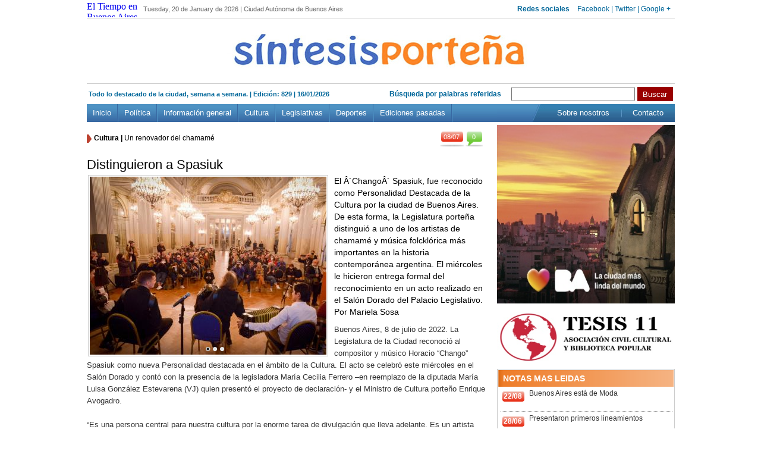

--- FILE ---
content_type: text/html; charset=iso-8859-1
request_url: https://xn--sintesisportea-2nb.com.ar/amplia-nota.php?id_n=29010
body_size: 5889
content:

 
<!DOCTYPE html PUBLIC "-//W3C//DTD XHTML 1.0 Transitional//EN" "http://www.w3.org/TR/xhtml1/DTD/xhtml1-transitional.dtd">
<html xmlns="http://www.w3.org/1999/xhtml">
<head>
<meta http-equiv="Content-Type" content="text/html; charset=iso-8859-1"/>
<title>Distinguieron a spasiuk</title>
<meta name="description" content="El Â´changoÂ´ spasiuk fue reconocido como personalidad destacada de la cultura por la ciudad de buenos aires de esta forma la legislatura porteña distinguió a uno de los artistas de chamamé y música f" />
<link href="estilo.css" rel="stylesheet" type="text/css" />
<link rel="stylesheet" href="nivo-slider.css" type="text/css" media="screen" />
	<!-- Start WOWSlider.com HEAD section -->
	<link rel="stylesheet" type="text/css" href="engine1/style.css" media="screen" />
	<style type="text/css">a#vlb{display:none}
    
    b{font-weight: bold;}
	i{font-style: italic;}
	p{margin-bottom: 10px;}
	
    </style>
	<script type="text/javascript" src="engine1/jquery.js"></script>
	<!-- End WOWSlider.com HEAD section -->




<script type="text/javascript" src="jquery-1.7.1.min.js"></script>
<script type="text/javascript">
<!--
function MM_goToURL() { //v3.0
  var i, args=MM_goToURL.arguments; document.MM_returnValue = false;
  for (i=0; i<(args.length-1); i+=2) eval(args[i]+".location='"+args[i+1]+"'");
}
//-->
function MM_openBrWindow(theURL,winName,features) { //v2.0
  window.open(theURL,winName,features);
}
</script>

<script type="text/javascript" src="slide_logos/jquery.jcarousel.min.js"></script>
<link rel="stylesheet" type="text/css" href="slide_logos/slide.css" />

<script type="text/javascript">

jQuery(document).ready(function() {
    jQuery('#mycarousel').jcarousel({
    	wrap: 'circular'
    });
});

</script>

<script type="text/javascript">

  var _gaq = _gaq || [];
  _gaq.push(['_setAccount', 'UA-33452095-1']);
  _gaq.push(['_trackPageview']);

  (function() {
    var ga = document.createElement('script'); ga.type = 'text/javascript'; ga.async = true;
    ga.src = ('https:' == document.location.protocol ? 'https://ssl' : 'http://www') + '.google-analytics.com/ga.js';
    var s = document.getElementsByTagName('script')[0]; s.parentNode.insertBefore(ga, s);
  })();

</script><link rel="image_src" href="http://www.xn--sintesisportea-2nb.com.ar/fotos_notas/media_29010_d59mnis8i8_1657146419.343.jpg" />
</head>

<body>
<div id="wrap">

<div id="header">

<div id="top">

<div class="tiempo">
<!-- www.TuTiempo.net - Ancho:92px - Alto:26px -->
<div id="TT_vCeAbxthdnncMBhKMAqjjDjDj6nK14SlbYktkZCIq1j"><a href="http://www.tutiempo.net/buenos-aires.html">El Tiempo en Buenos Aires</a></div>
<script type="text/javascript" src="http://www.tutiempo.net/widget/eltiempo_vCeAbxthdnncMBhKMAqjjDjDj6nK14SlbYktkZCIq1j"></script>
</div>

<p>Tuesday, 20 de January de 2026   | Ciudad Autónoma de Buenos Aires</p>

<div id="redes"><strong>Redes sociales</strong> <a href="//www.facebook.com/profile.php?id=100017971110326" target="_blank">Facebook</a> | <a href="//www.twitter.com/@SintesisCiudad" target="_blank">Twitter</a> | <a href="#">Google + </a></div>

</div><!--Fin top -->

<a id="logo"><img src="imgs/logo.jpg" width="516" height="85" alt="Síntesis porteña - El diario de Buenos Aires"/></a><!--Fin logo -->

<div id="inf">
<p class="slogan">Todo lo destacado de la ciudad, semana a semana. | <em>Edición: 829 | 16/01/2026</em></p>

<div id="buscador">
        
        <p>Búsqueda por palabras referidas</p>
        
         <form action="resultados.php" method="post">
        <label><input name="palabra" id="palabra" size="20" type="text"/>
        <input name="Buscar" id="buscar" value="Buscar" type="submit"/></label>
        </form>
</div>

</div>


<ul id="menu">
<li><a href="index.php?id_s=1">Inicio</a></li>
  <li><a href="categorias.php?id_s=2" >Política</a></li>
  <li><a href="categorias.php?id_s=3" >Información general</a></li>
  <li><a href="categorias.php?id_s=4" >Cultura</a></li>
  <li><a href="categorias.php?id_s=5" >Legislativas</a></li>
  <li><a href="categorias.php?id_s=6" >Deportes</a></li>

<li><a href="ediciones.php">Ediciones pasadas</a></li>

</ul><!--Fin menu -->
<ul id="menu-der">  
  <li><a href="contacto.php">Contacto</a></li>
  <li><a href="sobre-nosotros.php">Sobre&nbsp;nosotros</a></li>
</ul><!--Fin menu -->

</div><!--Fin Header -->

<div id="content">

<div id="ppal">

<div id="amplia-nota">

<div id="marco"><h4><strong>Cultura |</strong> Un renovador del chamamé</h4><p class="fecha">08/07</p><p class="coments">0</p></div>

<h2>Distinguieron a Spasiuk</h2>


<p>

<div id="rotativa">

	<!-- Start WOWSlider.com BODY section -->
	<div id="wowslider-container1">
	  <div class="ws_images"> 
      <a href="#"><img src="fotos_notas/media_29010_d59mnis8i8_1657146419.343.jpg" id="wows0"/></a> 
            <a href="#"><img src="fotos_notas/media_29010_d59mnis8i8_1657146419.3047.jpg" id="wows1"/></a> 
            <a href="#"><img src="fotos_notas/media_29010_d59mnis8i8_1657146419.2699.jpg" id="wows2"/></a> 
            </div>
	  <div class="ws_bullets">
	    <div> 
        <a href="#wows0"><img src="fotos_notas/chica_29010_d59mnis8i8_1657146419.343.jpg"/></a>
        
        <a href="#wows1"><img src="fotos_notas/chica_29010_d59mnis8i8_1657146419.3047.jpg"/></a> 
          
        <a href="#wows2"><img src="fotos_notas/chica_29010_d59mnis8i8_1657146419.2699.jpg"/></a> 
             </div>
	    </div>
	  </div>
	<script type="text/javascript" src="engine1/script.js"></script>
	<!-- End WOWSlider.com BODY section -->

</div>

<i>El Â´ChangoÂ´ Spasiuk, fue reconocido como Personalidad Destacada de la Cultura por la ciudad de Buenos Aires. De esta forma, la Legislatura porteña distinguió a uno de los artistas de chamamé y música folcklórica más importantes en la historia contemporánea argentina. El miércoles le hicieron entrega formal del reconocimiento en un acto realizado en el Salón Dorado del Palacio Legislativo.

Por Mariela Sosa
</i>

<div>Buenos Aires, 8 de julio de 2022. La Legislatura de la Ciudad reconoció al compositor y músico Horacio “Chango” Spasiuk como nueva Personalidad destacada en el ámbito de la Cultura. El acto se celebró este miércoles en el Salón Dorado y contó con la presencia de la legisladora María Cecilia Ferrero –en reemplazo de la diputada María Luisa González Estevarena (VJ) quien presentó el proyecto de declaración- y el Ministro de Cultura porteño Enrique Avogadro.</div><div><br></div><div>“Es una persona central para nuestra cultura por la enorme tarea de divulgación que lleva adelante. Es un artista que nos representa en el mundo entero. Es un reconocimiento de toda la Ciudad que está representada en esta Legislatura” manifestó el funcionario.</div><div><br></div><div>Por su parte, Ferrero leyó las palabras de Estevarena: “Hablar de él, es hablar de música del litoral con olor a familia, a pueblo, a alegría por la reunión, a selva, a yerbatal y a gente sencilla, trabajadora y sin dobleces”. Y destacó la labor de Spasiuk por difundir la música “de nuestra tierra” y dar a conocer la obra de talentos jóvenes.</div><div><br></div><div>Por su parte, el cantautor agradeció la presencia de quienes acompañaron el acto y agregó: “Estamos fraternamente conectados a través del misterio del arte, son como mi familia y agradezco que se hayan tomado el tiempo de venir a este recinto para celebrar la música y el arte”. “Como dice Atahualpa Yupanqui, es una antorcha que usan los pueblos para ver la belleza en el camino”, concluyó.</div><div><br></div><div>El acordeonista nació en Apóstoles - Misiones, y heredó el interés musical de su padre y su tío. En total lanzó diez álbumes solistas, entre los que se destacan el multipremiado “Polcas de mi tierra”, su primer lanzamiento internacional “Tarefero de mis Pagos” y el álbum “Pynandí" (los descalzos), entre otros.</div><div><br></div><div>Además trabajó con artistas reconocidos como Mercedes Sosa, Divididos, León Gieco, Fito Páez, Los Chalchaleros, Lito Vitale y Luis Salinas. Y estuvo en grandes escenarios, como el del Festival de Cosquín y el Teatro Colón. A la vez fue conductor y contenidista del ciclo documental televisivo “Pequeños Universos”, que se emitió por Canal Encuentro y la TV Pública desde donde difundió la música tanto de los diferentes rincones de la Argentina como de países hermanos. Actualmente conduce "Enramada" por Radio Nacional.</div><div><br></div><br>
</p>

<div id="redes">Compartir nota en las redes sociales
<a id="enviar" href="#" onClick="MM_openBrWindow('recomendar.php?i=http://xn--sintesisportea-2nb.com.ar/amplia-nota.php?id_n=29010','recomendar','width=500,height=280')" title="Recomendar">Enviar</a>

<a id="print" href="#" onClick="window.print(); return false;" title="Imprimir">Imprimir</a>
<a href="http://twitter.com/share" class="twitter-share-button" data-url="http://xn--sintesisportea-2nb.com.ar/amplia-nota.php?id_n=29010" data-text="Array" data-count="none" data-lang="es"></a>
<script type="text/javascript" src="http://platform.twitter.com/widgets.js"></script>
  <a href="http://www.facebook.com/sharer.php?u=http://xn--sintesisportea-2nb.com.ar/amplia-nota.php?id_n=29010" rel="http://xn--sintesisportea-2nb.com.ar/amplia-nota.php?id_n=29010" target="_blank" id="facebook"></a></div>

</div><!--Fin destacada -->

<div id="comentar">

<h2>Dejanos tu comentario</h2>

<form action="" method="post" enctype="multipart/form-data" name="form1" id="registro">

<label><i>Nombre o nick:</i>
  <input name="nombre" type="text" class="individual" id="nombre" /></label>

<label><i>Comentario:</i>
  <textarea name="coment" rows="3" id="consulta"></textarea></label>
<input type="hidden" name="id_n" value="29010"/>
<span class="boton"><input name="comento" type="submit" id="button1" value="Enviar comentario"></span>
</form>
</div>
 

<!--

<div id="fotos">

<h2>Noticias en fotos</h2>


<div id="slider-top">

    <div id="slider" class="nivoSlider">
     
        <img src="notas_en_fotos/media_272_11_y_12_de_abril_-_Flyer_compromiso_Barrial.png" alt="" data-transition="fade" title="#texto" />
 
        <img src="notas_en_fotos/media_271_Tomada_distinguido.jpg" alt="" data-transition="fade" title="#texto" />
 
        <img src="notas_en_fotos/media_270_Tomada_distinguido.htm" alt="" data-transition="fade" title="#texto" />
 
        <img src="notas_en_fotos/media__Afip_recaudacion.jpg" alt="" data-transition="fade" title="#texto" />
    </div>
     
    <p id="texto" class="nivo-html-caption"><strong style="display:block; padding-bottom:3px;"></strong><strong style="font-size:12px;">Jornadas de Compromiso Barrial</strong></p>
    
    
    <p id="texto" class="nivo-html-caption"><strong style="display:block; padding-bottom:3px;"></strong><strong style="font-size:12px;"></strong></p>
    
    
    <p id="texto" class="nivo-html-caption"><strong style="display:block; padding-bottom:3px;"></strong><strong style="font-size:12px;">Tomada fue distinguido en el Cabildo por su trabajo en defensa de los valores de la cultura solidaria. El ministro recibió la distinción el 17 de octubre pasado por su esfuerzo cotidiano en promover y destacar los valores de la cultura solidaria, durante </strong></p>
    
    
    <p id="texto" class="nivo-html-caption"><strong style="display:block; padding-bottom:3px;"></strong><strong style="font-size:12px;">Informó la AFIP que subió la recaudación setiembre 2012</strong></p>
    
                   
                    
	<script type="text/javascript" src="jquery.nivo.slider.pack.js"></script>
    <script type="text/javascript">
		$(window).load(function() {
			$('#slider').nivoSlider();
		});
    </script>

</div>
<span class="clear"></span>


<div id="logos">
  <ul id="mycarousel" class="jcarousel-skin-tango">
      <li><a href="fotogalerias.php?id_ftg=114"><img src="fotogalerias/chica_114_Cupulas_de_Avenida_de_Mayo.JPG" alt="" border="0" /></a>
      <p>Cúpulas de Avenida de Mayo</p></li>
          <li><a href="fotogalerias.php?id_ftg=113"><img src="fotogalerias/chica__Anexo_Senado_-_Edificio_de_la_Caja_de_Ahorro_y_Seguros.JPG" alt="" border="0" /></a>
      <p>Alrededores de Plaza Congreso</p></li>
        </ul>
</div>

</div>

-->

<ul class="mas-notas-nacho">

<li class="titulo_mas_noticias"><h3>Más notas Cultura</h3></li>
<li class="sin-linea">
<h2><a href="amplia-nota.php?id_n=29971"><img src=fotos_notas/chica_29971_Sin_titulo6.jpg width=103 height=77 border=0></a><span class="volanta">Instituto Bernasconi </span><a href="amplia-nota.php?id_n=29971">Restauraron la biblioteca</a></h2>
</li>
<li class="sin-linea">
<h2><a href="amplia-nota.php?id_n=29966"><img src=fotos_notas/chica_29966_Cinco_librerias_impr.jpg width=103 height=77 border=0></a><span class="volanta">Buenos Aires, un mapa literario vivo </span><a href="amplia-nota.php?id_n=29966">Descubrir la ciudad a través de sus librerías</a></h2>
</li>
<li>
<h2><a href="amplia-nota.php?id_n=29956"><img src=fotos_notas/chica_29956_Favaloro-800x445.jpg width=103 height=77 border=0></a><span class="volanta">René Favaloro </span><a href="amplia-nota.php?id_n=29956">Inauguraron busto en homenaje</a></h2>
</li>
<li>
<h2><a href="amplia-nota.php?id_n=29958"><img src=fotos_notas/chica_29958_img1455.jpg width=103 height=77 border=0></a><span class="volanta">Centro Cultural Borges </span><a href="amplia-nota.php?id_n=29958">Una referencia ineludible</a></h2>
</li>

<li>
<h2><a href="amplia-nota.php?id_n=29944"><img src=fotos_notas/chica_29944_images5.jpg width=103 height=77 border=0></a><span class="volanta">Concierto gratuito </span><a href="amplia-nota.php?id_n=29944">Tango en el Centenario</a></h2>
</li>

<li>
<h2><a href="amplia-nota.php?id_n=29947"><img src=fotos_notas/chica_29947_WhatsApp_Image_2025-12-14_at_08.55.11.jpeg width=103 height=77 border=0></a><span class="volanta">Floralis Genérica </span><a href="amplia-nota.php?id_n=29947">De nuevo espléndida</a></h2>
</li>

<li>
<h2><a href="amplia-nota.php?id_n=29938"><img src=fotos_notas/chica_29938_tango-2.jpg width=103 height=77 border=0></a><span class="volanta">Homenaje a Gardel y de Caro </span><a href="amplia-nota.php?id_n=29938">Semana del Tango</a></h2>
</li>

<li>
<h2><a href="amplia-nota.php?id_n=29934"><img src=fotos_notas/chica_29934_publicidad-del-evento-na.jpg width=103 height=77 border=0></a><span class="volanta">Homenaje a Charly </span><a href="amplia-nota.php?id_n=29934">Esquina rock y leyenda</a></h2>
</li>

</ul><!--Fin mas notas -->

</div><!--Fin ppal -->



<div id="lateral">
    	  <div class="publi">
            		 <a href="https://buenosaires.gob.ar/descubrirba" target="_blank">    		<img src="publicidades_cate/Produccion-LCMLDM-MediosVecinales-BannersDBM_300x250.jpg" width="299" height="300" alt="" border="0"/>
    		 </a> 		       </div>
      	  <div class="publi">
            		 <a href="https://www.tesis11.org.ar/" target="_blank">    		<img src="publicidades_cate/cropped-tesis-header.jpg" width="299" height="100" alt="" border="0"/>
    		 </a> 		       </div>
   
<div class="vertical">

<h5>Notas mas leidas</h5>
<ul>
<li><i>22/08</i><p><a href="amplia-nota.php?id_n=29858">Buenos Aires está de Moda</a></p></li>
<li><i>28/06</i><p><a href="amplia-nota.php?id_n=29539">Presentaron primeros lineamientos</a></p></li>
<li><i>04/08</i><p><a href="amplia-nota.php?id_n=25678">Nos dejó la última hermana de Evita</a></p></li>
<li><i>09/01</i><p><a href="amplia-nota.php?id_n=29967">Tendencias para el 2026</a></p></li>
<li><i>02/06</i><p><a href="amplia-nota.php?id_n=27728">Nuevos nombres de estaciones de subte</a></p></li>
<li><i>18/10</i><p><a href="amplia-nota.php?id_n=26764">Placa en la casa donde nació el Papa Francisco</a></p></li>

</ul>
</div>

</div><!--Fin lateral -->

</div><!--Fin Content -->




<div id="footer">

<div id="notas-inicio">

<div id="top"><h3>Resumen de noticias</h3></div>

<div class="vertical" style="width:998px;">
<h5>Legislativas</h5>
<ul class="largo">

<li class="long"><i>16/01</i><p><a href="amplia-nota.php?id_n=29970">Limitan sus atribuciones</a></p></li>

<li class="long"><i>26/12</i><p><a href="amplia-nota.php?id_n=29953">Panorama complicado</a></p></li>

<li class="long"><i>19/12</i><p><a href="amplia-nota.php?id_n=29943">Malestar en la ciudad</a></p></li>

<li class="long"><i>12/12</i><p><a href="amplia-nota.php?id_n=29941">Cromañón, una herida abierta</a></p></li>

<li class="long"><i>05/12</i><p><a href="amplia-nota.php?id_n=29932">Votado por todos</a></p></li>

<li class="long"><i>05/12</i><p><a href="amplia-nota.php?id_n=29936">Exención de ABL</a></p></li>

<li class="long"><i>28/11</i><p><a href="amplia-nota.php?id_n=29926">Aprobación entre tensiones</a></p></li>

<li class="long"><i>21/11</i><p><a href="amplia-nota.php?id_n=29922">Cruje la alianza</a></p></li>

<li class="long"><i>21/11</i><p><a href="amplia-nota.php?id_n=29925">Penitenciaria porteña</a></p></li>

<li class="long"><i>22/09</i><p><a href="amplia-nota.php?id_n=25636">Apoyo a la educación pública </a></p></li>

<li class="long"><i>15/09</i><p><a href="amplia-nota.php?id_n=25638">Monzó anticipó que el PRO quiere primarias y boleta única para el 2013</a></p></li>

<li class="long"><i>08/09</i><p><a href="amplia-nota.php?id_n=25645">Postergan debate de la reglamentación del aborto no punible </a></p></li>

<li class="long"><i>08/09</i><p><a href="amplia-nota.php?id_n=25649">200 estudiantes latinoamericanos en la Legislatura porteña</a></p></li>

<li class="long"><i>28/07</i><p><a href="amplia-nota.php?id_n=25684">Acto en homenaje a Evita</a></p></li>

<li class="long"><i>14/07</i><p><a href="amplia-nota.php?id_n=25694">Desplazaron a Mónica Capano de la Comisión de Preservación del Patrimonio Histórico</a></p></li>

<li class="long"><i>14/07</i><p><a href="amplia-nota.php?id_n=25695">Lemus defendió su gestión ante los diputados</a></p></li>

<li class="long"><i>07/07</i><p><a href="amplia-nota.php?id_n=25699">Nueva normativa sobre ubicación de paradas</a></p></li>

<li class="long"><i>30/06</i><p><a href="amplia-nota.php?id_n=25701">Una delegación vietnamita visitó la Legislatura</a></p></li>

<li class="long"><i>09/06</i><p><a href="amplia-nota.php?id_n=25719">Distinguieron al director y compositor Damián Sánchez</a></p></li>

<li class="long"><i>02/06</i><p><a href="amplia-nota.php?id_n=25722">Concierto sinfónico en la Legislatura Porteña</a></p></li>
</ul>
</div>
</div>


<div id="menu">
<ul>
<li><a href="index.php?id_s=1">Inicio</a></li>
  <li><a href="categorias.php?id_s=2" >Política</a></li>
  <li><a href="categorias.php?id_s=3" >Información general</a></li>
  <li><a href="categorias.php?id_s=4" >Cultura</a></li>
  <li><a href="categorias.php?id_s=5" >Legislativas</a></li>
  <li><a href="categorias.php?id_s=6" >Deportes</a></li>
<li><a href="sobre-nosotros.php">Sobre nosotros</a></li>
<li><a href="como-publicitar.php">Como publicitar</a></li>
<li><a href="contacto.php">Contáctenos</a></li>
</ul>
</div>
<a id="visitas" target="_blank" >N&deg; de visitas | 217859</a>
<a id="cds" href="http://www.creadoresdesitios.com.ar" target="_blank" >Diseño y mantenimiento web</a>
</div><!--Fin footer -->
</div><!--Fin footer -->
</div>
<!--Fin Wrap -->

</body>
</html>


--- FILE ---
content_type: text/css
request_url: https://xn--sintesisportea-2nb.com.ar/estilo.css
body_size: 4672
content:
@charset "utf-8";

body {
	height:100%;
	text-decoration: none;
}
/* CSS Document */



/* CSS Document */

*{
	padding:0;
	margin:0;
	text-decoration: none;
	list-style-image: none;
	list-style-type: none;
	font-weight: normal;
}
.clear   {
	clear:both;
}
#wrap {
	min-height:100%;
	width:999px;
	margin-top: 0px;
	margin-right: auto;
	margin-bottom: 0px;
	margin-left: auto;
}
#header {
	float: left;
	width: 989px;
	padding-right: 5px;
	padding-left: 5px;
}
#header #top {
	float: left;
	width: 989px;
	height: 30px;
	border-bottom-width: 1px;
	border-bottom-style: solid;
	border-bottom-color: #CCC;
}
#header #top .tiempo{
	float: left;
	height: 27px;
	width: 95px;
	overflow: hidden;
	margin-top: 2px;
}

#header #top p  {
	display: block;
	font-family: Arial, Helvetica, sans-serif;
	font-size: 11px;
	color: #666;
	width: 520px;
	float: left;
	line-height: 30px;
}
#header #top #redes {
	float: right;
	width: 265px;
	display: block;
	height: 30px;
	font-family: Arial, Helvetica, sans-serif;
	font-size: 12px;
	line-height: 30px;
	color: #069;
}
#header #top #redes strong {
	font-weight: bold;
	color: #069;
	padding-right: 10px;
}
#header #top #redes a {
	color: #069;
}


#header  #logo {
	float: left;
	width: 516px;
	margin-right: 237px;
	margin-left: 236px;
	display: block;
	margin-top: 12px;
	margin-bottom: 12px;
}
#header #inf {
	float: left;
	width: 989px;
	height: 30px;
	border-top-width: 1px;
	border-top-style: solid;
	border-top-color: #CCC;
	padding-bottom: 2px;
	padding-top: 2px;
}
#header  #inf #buscador{
	width: 480px;
	float: right;
}
#header #inf #buscador p{
	font-size: 12px;
	font-weight: bold;
	color: #069;
	font-family: Arial, Helvetica, sans-serif;
	line-height: 30px;
	display: block;
	float: left;
	width: 200px;
	padding: 0px;
}
#header #inf .slogan {
	font-size: 11px;
	line-height: 30px;
	color: #069;
	font-family: Arial, Helvetica, sans-serif;
	font-weight: bold;
	float: left;
	width: 500px;
	padding-left: 3px;
	display: block;
}
#header #inf .slogan em {
	font-style: normal;
	font-weight: bold;
}


#header  #inf  #buscador form{
	text-decoration: none;
	float: left;
	border-top-width: 0px;
	border-right-width: 0px;
	border-bottom-width: 0px;
	border-left-width: 0px;
	border-top-style: 0;
	border-right-style: 0;
	border-bottom-style: 0;
	border-left-style: 0;
	font-family: "Trebuchet MS";
	font-size: 11px;
	color: #000066;
	background-color: transparent;
	padding-top: 3px;
	width: 280px;
	display: list-item;
}
#header #inf #buscador label{
	float: right;
	width: 275px;
	display: block;
}
#header   #inf   #buscador #textfield{
	padding: 0px;
	height: 18px;
	width: 140px;
	margin-top: 0px;
	margin-bottom: 0px;
	margin-left: 0px;
	border: 1px solid #A5ACB2;
	float: left;
	margin-right: 5px;
}
#header #inf #buscador #palabra{
	width: 200px;
	float: left;
	height: 16px;
	color: #003300;
	line-height: 20px;
	padding: 2px;
	margin-right: 4px;
}
#header  #inf  #buscador #buscar{
	padding: 0px;
	height: 24px;
	width: 60px;
	border-top-width: 0px;
	border-right-width: 0px;
	border-bottom-width: 0px;
	border-left-width: 0px;
	border-top-style: none;
	border-right-style: none;
	border-bottom-style: none;
	border-left-style: none;
	cursor: pointer;
	float: left;
	margin-right: 0px;
	margin-bottom: 0px;
	margin-left: 0px;
	display: block;
	background-color: #900;
	color: #FFF;
}
#header  #menu {
	float: left;
	background-image: url(imgs/menu-bg.jpg);
	background-repeat: repeat-x;
	height: 30px;
	width: 690px;
	display: block;
}
#header  #menu  li {
	float: left;
	height: 30px;
	font-family: Arial, Helvetica, sans-serif;
	font-size: 13px;
	background-image: url(imgs/li-bg.jpg);
	background-repeat: no-repeat;
	background-position: right top;
	padding-right: 2px;
}
#header  #menu  li.current {

}
#header  #menu  li  a {
	float: left;
	line-height: 30px;
	color: #FFF;
	padding-right: 10px;
	padding-left: 10px;
}
#header  #menu  li  a:hover {
	background-image: url(imgs/li-hover.jpg);
	background-repeat: repeat-x;

}
#header  #menu-der {
	float: left;
	background-image: url(imgs/bg-alternativo.jpg);
	background-repeat: no-repeat;
	height: 30px;
	width: 299px;
	display: block;
	background-position: left top;
}
#header  #menu-der  li {
	float: right;
	height: 30px;
	font-family: Arial, Helvetica, sans-serif;
	font-size: 13px;
	padding-right: 2px;
	display: block;
}
#header  #menu-der  li.current {

}
#header  #menu-der  li  a {
	float: left;
	line-height: 30px;
	color: #FFF;
	padding-right: 17px;
	padding-left: 20px;
}
#header  #menu-der  li  a:hover {
	color: #FC0;

}
#header  #novedades {
	float: left;
}
#content {
	float: left;
	width: 989px;
	padding-right: 5px;
	padding-left: 5px;
	padding-top: 5px;
	padding-bottom: 10px;
}
#content  #lateral {
	float: right;
	width: 299px;
}
#content #lateral .publi {
	float: left;
	width: 299px;
	padding-bottom: 5px;
}
#content #lateral .vertical {
	display: block;
	float: left;
	width: 297px;
	/*height: 234px;*/
	padding-top: 1px;
	overflow: hidden;
	margin-bottom: 8px;
	border: 1px solid #CCC;
}
#content #lateral .vertical h5 {
	font-family: Arial, Helvetica, sans-serif;
	display: block;
	width: 287px;
	padding-left: 8px;
	font-size: 14px;
	line-height: 28px;
	color: #FFF;
	font-weight: bold;
	background-image: url(imgs/span-bg.png);
	text-transform: uppercase;
	margin-left: 1px;
}
#content #lateral .vertical ul {
	width: 287px;
	display: block;
	float: left;
	padding-right: 5px;
	padding-left: 5px;
}
#content #lateral .vertical ul li {
	float: left;
	width: 289px;
	display: block;
	border-bottom-width: 1px;
	border-bottom-style: dotted;
	border-bottom-color: #999;
	height: 37px;
	padding-top: 4px;
}
#content #lateral .vertical ul li i {
	background-image: url(imgs/fecha.png);
	width: 42px;
	background-repeat: no-repeat;
	float: left;
	display: block;
	color: #FFF;
	font-family: Arial, Helvetica, sans-serif;
	font-size: 12px;
	font-weight: bold;
	font-style: normal;
	line-height: 25px;
	text-align: center;
}
#content #lateral .vertical ul li p {
	display: block;
	float: left;
	width: 230px;
	font-family: Arial, Helvetica, sans-serif;
	color: #333;
	font-size: 12px;
	padding-left: 6px;
	height:30px;
	overflow:hidden;
}
#content #lateral .vertical ul li p a {
	color: #333;
}
#content #lateral .vertical ul li p a:hover {
	color: #069;
}
#content  #ppal {
	float: left;
	width: 685px;
	padding-right: 5px;
}
#content #ppal #quienes {
	background-image: url(imgs/nosotros-bg.jpg);
	background-repeat: no-repeat;
	background-position: left top;
	float: left;
	width: 685px;
	height: 300px;
}
#content #ppal #quienes h2 {
	font-family: Arial, Helvetica, sans-serif;
	font-size: 14px;
	font-weight: bold;
	color: #FFF;
	display: block;
	float: left;
	width: 675px;
	padding-left: 10px;
	line-height: 29px;
	padding-bottom: 14px;
}
#content #ppal #quienes p {
	float: left;
	width: 500px;
	display: block;
	font-family: Arial, Helvetica, sans-serif;
	font-size: 12px;
	color: #333;
	line-height: 19px;
	padding-bottom: 10px;
}
#content #ppal #quienes .pointer {
	background-image: url(imgs/flecha.png);
	background-position: left top;
	background-repeat: no-repeat;
	padding-left: 24px;
	width: 400px;
	clear: both;
	margin-left: 20px;
	padding-bottom: 5px;
}
#content #ppal #ediciones {
	background-image: url(imgs/ediciones.jpg);
	background-repeat: no-repeat;
	background-position: left top;
	float: left;
	width: 685px;
}
#content #ppal #ediciones h2 {
	font-family: Arial, Helvetica, sans-serif;
	font-size: 14px;
	font-weight: bold;
	color: #FFF;
	display: block;
	float: left;
	width: 675px;
	padding-left: 10px;
	line-height: 29px;
	padding-bottom: 20px;
}
#content #ppal #ediciones p {
	float: left;
	width: 500px;
	display: block;
	font-family: Arial, Helvetica, sans-serif;
	font-size: 12px;
	color: #333;
	line-height: 19px;
	padding-bottom: 5px;
	padding-left: 10px;
}
#content #ppal #ediciones p strong {
	font-weight: bold;
	font-size: 13px;
}
#content #ppal #ediciones h6 {
	font-family: Arial, Helvetica, sans-serif;
	font-size: 18px;
	color: #000;
	float: left;
	width: 500px;
	padding-top: 15px;
	display: block;
	margin-top: 10px;
	margin-right: 10px;
	margin-left: 10px;
}

#content #ppal #ediciones #numeros #buscar {
	font-size: 12px;
	line-height: 19px;
	color: #FFF;
	background-color: #3680B1;
	border-top-style: none;
	border-right-style: none;
	border-bottom-style: none;
	border-left-style: none;
	padding-right: 6px;
	padding-left: 6px;
	cursor: pointer;
}

#content #ppal #ediciones #numeros {
	float: left;
	width: 400px;
	display: block;
	padding-top: 7px;
	padding-left: 60px;
}
#content #ppal #ediciones #numeros label i {
	font-size: 13px;
	font-weight: bold;
	color: #666;
	display: block;
	font-family: Arial, Helvetica, sans-serif;
	font-style: normal;
	float: left;
	width: 70px;
	line-height: 19px;
}
#content #ppal #ediciones #numeros label select {
	width: 100px;
}


#content #ppal .edicion {
	width: 685px;
	display: block;
	padding-top: 12px;
	float: left;
}
#content #ppal .edicion li {
	float: left;
	width: 660px;
	display: block;
	padding-top: 10px;
	padding-bottom: 10px;
	border-bottom-width: 1px;
	border-bottom-style: dotted;
	border-bottom-color: #999;
}
#content #ppal .edicion li h4 {
	color: #069;
	text-transform: uppercase;
	font-size: 18px;
	font-family: Arial, Helvetica, sans-serif;
	float: left;
	width: 300px;
	line-height: 25px;
	display: block;
}
#content #ppal .edicion .tittle {
	border-top-style: none;
	border-right-style: none;
	border-bottom-style: none;
	border-left-style: none;
	padding: 0px;
}


#content #ppal .edicion li .seccion{
	font-family: Arial, Helvetica, sans-serif;
	font-size: 14px;
	font-weight: bold;
	color: #FFF;
	float: left;
	width: 675px;
	line-height: 28px;
	background-image: url(imgs/span-bg.png);
	padding-left: 10px;
	text-transform: uppercase;
	margin-bottom: 10px;
}
#content #ppal .edicion li h2{
	display: block;
	padding-bottom: 5px;
	font-size: 18px;
	font-family: Arial, Helvetica, sans-serif;
	color: #000;
	width: 620px;
	float: left;
}
#content #ppal .edicion li .volanta{
	font-family: Arial, Helvetica, sans-serif;
	font-size: 11px;
	color: #333;
	display: block;
	width: 600px;
	padding-bottom: 7px;
	float: left;
	background-image: url(imgs/feo.png);
	background-repeat: no-repeat;
	background-position: left 1px;
	padding-left: 12px;
}
#content #ppal .edicion li a{
	color: #000;
}
#content #ppal .edicion li a:hover {
	color: #069;
}
#content #ppal .edicion li p{
	font-family: Arial, Helvetica, sans-serif;
	width: 620px;
	font-size: 12px;
	color: #333;
	line-height: 19px;
	display: block;
	float: left;
}
#content #ppal #contact {
	background-image: url(imgs/contact-bg.jpg);
	background-repeat: no-repeat;
	background-position: left top;
	float: left;
	width: 685px;
	height: 300px;
}
#content #ppal #contact h2 {
	font-family: Arial, Helvetica, sans-serif;
	font-size: 14px;
	font-weight: bold;
	color: #FFF;
	display: block;
	float: left;
	width: 675px;
	padding-left: 10px;
	line-height: 29px;
	padding-bottom: 20px;
}
#content #ppal #contact p {
	float: left;
	width: 500px;
	display: block;
	font-family: Arial, Helvetica, sans-serif;
	font-size: 12px;
	color: #333;
	line-height: 19px;
	padding-bottom: 10px;
}
#content #ppal #contact p strong {
	font-weight: bold;
	font-size: 13px;
}

#content #ppal #contact .pointer {
	padding-left: 150px;
	width: 400px;
	clear: both;
	margin-left: 20px;
	font-family: Arial, Helvetica, sans-serif;
	font-size: 21px;
	font-weight: normal;
	padding-top: 60px;
}
#content #ppal #contact i {
	color: #EE7B28;
	font-style: normal;
}

#content #ppal #contacto {
	float: left;
	width: 685px;
	padding-bottom: 15px;
	background-color: #FDE2C8;
}
#content #ppal #contacto h2 {
	font-family: Arial, Helvetica, sans-serif;
	font-size: 14px;
	font-weight: bold;
	color: #FFF;
	display: block;
	float: left;
	width: 675px;
	padding-left: 10px;
	line-height: 29px;
	background-color: #EE7C26;
	border-bottom-width: 3px;
	border-bottom-style: solid;
	border-bottom-color: #FFF;
}




#content #ppal .publi {
	float: left;
	width: 684px;
	margin-top: -1px;
	padding-bottom: 10px;
}

#content #ppal #destacada {
	width: 685px;
	display: block;
	background-color: #FFD5BF;
	float: left;
}
#content #ppal #destacada.gris {
	background-color: #E1E1E1;
}

#content #ppal #destacada img {
	margin-right: 10px;
	margin-bottom: 10px;
	margin-left: 10px;
	float: left;
	height: 198px;
	width: 262px;
	border: 2px solid #FFF;
}

#content #ppal #destacada .seccion {
	font-family: Arial, Helvetica, sans-serif;
	font-size: 14px;
	font-weight: bold;
	color: #FFF;
	float: left;
	width: 675px;
	line-height: 28px;
	background-image: url(imgs/span-bg.png);
	padding-left: 10px;
	text-transform: uppercase;
	margin-bottom: 10px;
}
#content #ppal #destacada .interior {
	font-family: Arial, Helvetica, sans-serif;
	font-size: 14px;
	font-weight: bold;
	color: #FFF;
	float: left;
	width: 675px;
	line-height: 28px;
	padding-left: 10px;
	text-transform: uppercase;
	margin-bottom: 10px;
	background-color: #ED7B27;
	border-bottom-width: 5px;
	border-bottom-style: solid;
	border-bottom-color: #FFF;
}
#content #ppal #destacada h2 {
	width: 380px;
	display: block;
	padding-bottom: 5px;
	border-bottom-width: 1px;
	border-bottom-style: dotted;
	border-bottom-color: #666;
	font-size: 24px;
	font-family: Arial, Helvetica, sans-serif;
	color: #000;
}

#content #ppal #destacada .volanta {
	font-family: Arial, Helvetica, sans-serif;
	font-size: 12px;
	color: #333;
	display: block;
	width: 380px;
	padding-bottom: 7px;
	padding-top: 0px;
}
#content #ppal #destacada #marco .coments {
	color: #FFF;
	font-size: 11px;
	background-image: url(imgs/comentarios.png);
	background-repeat: no-repeat;
	float: left;
	width: 30px;
	text-align: center;
	padding-top: 1px;
	padding-right: 0px;
	padding-bottom: 7px;
	padding-left: 0px;
	background-position: left center;
}
#content #ppal #destacada #marco .fecha {
	color: #FFF;
	font-size: 11px;
	background-image: url(imgs/fecha.png);
	background-repeat: no-repeat;
	float: left;
	width: 44px;
	text-align: center;
	padding-top: 1px;
	padding-right: 0px;
	padding-bottom: 7px;
	padding-left: 0px;
	background-position: 1px center;
}

#content #ppal #destacada #marco {
	float: left;
	width: 380px;
	display: block;
	padding-top: 10px;
	padding-bottom: 3px;
}

#content #ppal #destacada #marco h4 {
	background-image: url(imgs/feo.png);
	background-repeat: no-repeat;
	background-position: left center;
	font-size: 12px;
	font-weight: bold;
	color: #000;
	line-height: 21px;
	padding-left: 12px;
	font-family: Arial, Helvetica, sans-serif;
	float: left;
	width: 290px;
	display: block;
	margin-top: 2px;
}
#content #ppal #destacada a {
	color: #000;
}
#content #ppal #destacada a:hover {
	color: #069;
}

#content #ppal #destacada p {
	font-family: Arial, Helvetica, sans-serif;
	width: 380px;
	font-size: 12px;
	color: #333;
	line-height: 19px;
	display: block;
}




#content  #ppal  h1 {
	float: left;
}
#content  #ppal  h2 {
	float: left;
}
#content  #ppal  p {
	float: left;
}
#content #ppal .nota {
	width: 685px;
	float: left;
	display: block;
	background-image: url(imgs/linea.jpg);
	background-repeat: repeat-y;
	background-position: 325px top;
}
#content #ppal .nota li {
	float: left;
	width: 342px;
	display: block;
	padding-top: 10px;
	padding-bottom: 10px;
	background-image: url(imgs/linea-hor.jpg);
	background-repeat: no-repeat;
	background-position: left bottom;
	height: 188px;
	overflow: hidden;
}
#content #ppal .nota li img{
	margin-right: 10px;
	float: left;
	height: 77px;
	width: 103px;
	border: 1px solid #CCC;
	padding: 1px;
}
#content #ppal .nota li .seccion{
	font-family: Arial, Helvetica, sans-serif;
	font-size: 14px;
	font-weight: bold;
	color: #FFF;
	float: left;
	width: 675px;
	line-height: 28px;
	background-image: url(imgs/span-bg.png);
	padding-left: 10px;
	text-transform: uppercase;
	margin-bottom: 10px;
}
#content #ppal .nota li h2{
	display: block;
	padding-bottom: 5px;
	border-bottom-width: 1px;
	border-bottom-style: dotted;
	border-bottom-color: #666;
	font-size: 18px;
	font-family: Arial, Helvetica, sans-serif;
	color: #000;
	width: 200px;
}
#content #ppal .nota li .volanta{
	font-family: Arial, Helvetica, sans-serif;
	font-size: 11px;
	color: #333;
	display: block;
	width: 200px;
	padding-bottom: 7px;
	padding-top: 0px;
}
#content #ppal .nota li #marco .coments{
	color: #FFF;
	font-size: 11px;
	background-image: url(imgs/comentarios.png);
	background-repeat: no-repeat;
	float: left;
	width: 30px;
	text-align: center;
	padding-top: 1px;
	padding-right: 0px;
	padding-bottom: 7px;
	padding-left: 0px;
	background-position: left center;
}
#content #ppal .nota li #marco .fecha{
	color: #FFF;
	font-size: 11px;
	background-image: url(imgs/fecha.png);
	background-repeat: no-repeat;
	float: left;
	width: 44px;
	text-align: center;
	padding-top: 1px;
	padding-right: 0px;
	padding-bottom: 7px;
	padding-left: 0px;
	background-position: 1px center;
}
#content #ppal .nota li #marco{
	float: left;
	width: 320px;
	display: block;
	padding-top: 5px;
	padding-bottom: 3px;
}
#content #ppal .nota li #marco h4{
	background-image: url(imgs/feo.png);
	background-repeat: no-repeat;
	background-position: left center;
	font-size: 12px;
	font-weight: bold;
	color: #000;
	line-height: 21px;
	padding-left: 12px;
	font-family: Arial, Helvetica, sans-serif;
	float: left;
	width: 230px;
	display: block;
	margin-top: 2px;
}
#content #ppal .nota li a{
	color: #000;
}
#content #ppal .nota li a:hover {
	color: #069;
}
#content #ppal .nota li p{
	font-family: Arial, Helvetica, sans-serif;
	width: 320px;
	font-size: 12px;
	color: #333;
	line-height: 19px;
	display: block;
}
#content #ppal .nota-vertical {
	width: 343px;
	float: right;
	display: block;
	background-repeat: repeat-y;
	background-position: 325px top;
	overflow: hidden;
	height: 413px;
}
#content #ppal .nota-vertical li {
	float: left;
	width: 342px;
	display: block;
	padding-top: 10px;
	padding-bottom: 10px;
	background-image: url(imgs/linea-hor.jpg);
	background-repeat: no-repeat;
	background-position: left bottom;
	height: 188px;
	overflow: hidden;
}
#content #ppal .nota-vertical li img{
	margin-right: 10px;
	float: left;
	height: 77px;
	width: 103px;
	border: 1px solid #CCC;
	padding: 1px;
}
#content #ppal .nota-vertical li .seccion{
	font-family: Arial, Helvetica, sans-serif;
	font-size: 14px;
	font-weight: bold;
	color: #FFF;
	float: left;
	width: 675px;
	line-height: 28px;
	background-image: url(imgs/span-bg.png);
	padding-left: 10px;
	text-transform: uppercase;
	margin-bottom: 10px;
}
#content #ppal .nota-vertical li h2{
	width: 200px;
	display: block;
	padding-bottom: 5px;
	border-bottom-width: 1px;
	border-bottom-style: dotted;
	border-bottom-color: #666;
	font-size: 18px;
	font-family: Arial, Helvetica, sans-serif;
	color: #000;
}
#content #ppal .nota-vertical li .volanta{
	font-family: Arial, Helvetica, sans-serif;
	font-size: 11px;
	color: #333;
	display: block;
	width: 200px;
	padding-bottom: 7px;
	padding-top: 0px;
}
#content #ppal .nota-vertical li #marco .coments{
	color: #FFF;
	font-size: 11px;
	background-image: url(imgs/comentarios.png);
	background-repeat: no-repeat;
	float: left;
	width: 30px;
	text-align: center;
	padding-top: 1px;
	padding-right: 0px;
	padding-bottom: 7px;
	padding-left: 0px;
	background-position: left center;
}
#content #ppal .nota-vertical li #marco .fecha{
	color: #FFF;
	font-size: 11px;
	background-image: url(imgs/fecha.png);
	background-repeat: no-repeat;
	float: left;
	width: 44px;
	text-align: center;
	padding-top: 1px;
	padding-right: 0px;
	padding-bottom: 7px;
	padding-left: 0px;
	background-position: 1px center;
}
#content #ppal .nota-vertical li #marco{
	float: left;
	width: 320px;
	display: block;
	padding-top: 5px;
	padding-bottom: 3px;
}
#content #ppal .nota-vertical li #marco h4{
	background-image: url(imgs/feo.png);
	background-repeat: no-repeat;
	background-position: left center;
	font-size: 12px;
	font-weight: bold;
	color: #000;
	line-height: 21px;
	padding-left: 12px;
	font-family: Arial, Helvetica, sans-serif;
	float: left;
	width: 230px;
	display: block;
	margin-top: 2px;
}
#content #ppal .nota-vertical li a{
	color: #000;
}
#content #ppal .nota-vertical li a:hover {
	color: #069;
}
#content #ppal .nota-vertical li p{
	font-family: Arial, Helvetica, sans-serif;
	width: 320px;
	font-size: 12px;
	color: #333;
	line-height: 19px;
	display: block;
}
.pdf_edicion_impresa a{
	display: block;
	background-color: orange;
	color: white;
	font-size: 30px;
	text-align: center;
	margin-right: 4px;
	border: 2px solid white;
	background-image: url(imgs/pdf.jpg);
	height: 66px;
}

#content #ppal .mas-notas {
	width: 343px;
	float: right;
	display: block;
	background-repeat: repeat-y;
	background-position: 325px top;
	overflow: hidden;
	/*height: 413px;*/
}
#content #ppal .mas-notas li {
	float: left;
	width: 342px;
	display: block;
	padding-top: 10px;
	padding-bottom: 10px;
	background-image: url(imgs/linea-hor.jpg);
	background-repeat: no-repeat;
	background-position: left bottom;
}
#content #ppal .mas-notas-nacho {
	float: left;
	display: block;
	background-repeat: repeat-y;
	background-position: 325px top;
	overflow: hidden;
	/*height: 413px;*/
}
#content #ppal .mas-notas-nacho li {
	float: left;
	width: 342px;
	height: 95px;
	display: block;
	padding-top: 10px;
	padding-bottom: 10px;
	background-image: url(imgs/linea-hor.jpg);
	background-repeat: no-repeat;
}
#content #ppal .mas-notas-nacho li.sin-linea {
	background-image:none;
}
#content #ppal .mas-notas-nacho li.titulo_mas_noticias {
	width: 684px;
	height:10px;
}
#content #ppal .mas-notas-nacho li h3 {
	font-family: Arial, Helvetica, sans-serif;
	font-size: 14px;
	color: #FFF;
	font-weight: bold;
	line-height: 29px;
	background-color: #F60;
	padding-left: 5px;
	margin-top: -10px;
}
#content #ppal .mas-notas-nacho li h2{
	width: 320px;
	display: block;
	padding-bottom: 5px;
	font-size: 18px;
	font-family: Arial, Helvetica, sans-serif;
	color: #000;
}
#content #ppal .mas-notas-nacho li .volanta{
	font-family: Arial, Helvetica, sans-serif;
	font-size: 11px;
	color: #333;
	display: block;
	width: 320px;
	padding-bottom: 7px;
	padding-top: 0px;
}
#content #ppal .mas-notas-nacho li #marco{
	float: left;
	width: 320px;
	display: block;
	padding-top: 5px;
	padding-bottom: 3px;
}
#content #ppal .mas-notas-nacho li img{
	margin-right: 10px;
	float: left;
	height: 77px;
	width: 103px;
	border: 1px solid #CCC;
	padding: 1px;
}
#content #ppal .mas-notas-nacho li a{
	color: #000;
}
#content #ppal .mas-notas-nacho li a:hover {
	color: #069;
}
#content #ppal .mas-notas li #marco{
	float: left;
	width: 320px;
	display: block;
	padding-top: 5px;
	padding-bottom: 3px;
}
#content #ppal .mas-notas li img{
	margin-right: 10px;
	float: left;
	height: 77px;
	width: 103px;
	border: 1px solid #CCC;
	padding: 1px;
}
#content #ppal .mas-notas li .seccion{
	font-family: Arial, Helvetica, sans-serif;
	font-size: 14px;
	font-weight: bold;
	color: #FFF;
	float: left;
	width: 675px;
	line-height: 28px;
	background-image: url(imgs/span-bg.png);
	padding-left: 10px;
	text-transform: uppercase;
	margin-bottom: 10px;
}
#content #ppal .mas-notas li h3 {
	font-family: Arial, Helvetica, sans-serif;
	font-size: 14px;
	color: #FFF;
	font-weight: bold;
	line-height: 29px;
	background-color: #F60;
	padding-left: 5px;
	margin-top: -10px;
}

#content #ppal .mas-notas li h2{
	width: 320px;
	display: block;
	padding-bottom: 5px;
	font-size: 18px;
	font-family: Arial, Helvetica, sans-serif;
	color: #000;
}
#content #ppal .mas-notas li .volanta{
	font-family: Arial, Helvetica, sans-serif;
	font-size: 11px;
	color: #333;
	display: block;
	width: 320px;
	padding-bottom: 7px;
	padding-top: 0px;
}

#content #ppal .mas-notas li #marco .coments{
	color: #FFF;
	font-size: 11px;
	background-image: url(imgs/comentarios.png);
	background-repeat: no-repeat;
	float: left;
	width: 30px;
	text-align: center;
	padding-top: 1px;
	padding-right: 0px;
	padding-bottom: 7px;
	padding-left: 0px;
	background-position: left center;
}
#content #ppal .mas-notas li #marco .fecha{
	color: #FFF;
	font-size: 11px;
	background-image: url(imgs/fecha.png);
	background-repeat: no-repeat;
	float: left;
	width: 44px;
	text-align: center;
	padding-top: 1px;
	padding-right: 0px;
	padding-bottom: 7px;
	padding-left: 0px;
	background-position: 1px center;
}
#content #ppal .mas-notas li #marco{
	float: left;
	width: 320px;
	display: block;
	padding-top: 5px;
	padding-bottom: 3px;
}
#content #ppal .mas-notas li #marco h4{
	background-image: url(imgs/feo.png);
	background-repeat: no-repeat;
	background-position: left center;
	font-size: 12px;
	font-weight: bold;
	color: #000;
	line-height: 21px;
	padding-left: 12px;
	font-family: Arial, Helvetica, sans-serif;
	float: left;
	width: 230px;
	display: block;
	margin-top: 2px;
}
#content #ppal .mas-notas li a{
	color: #000;
}
#content #ppal .mas-notas li a:hover {
	color: #069;
}
#content #ppal .mas-notas li p{
	font-family: Arial, Helvetica, sans-serif;
	width: 320px;
	font-size: 12px;
	color: #333;
	line-height: 19px;
	display: block;
}
#content #ppal #fotos {
	background-color: #E4E4E4;
	display: block;
	float: left;
	height: 414px;
	width: 327px;
	padding-left: 3px;
	margin-top: -1px;
	padding-top: 5px;
}
#content #ppal #fotos h2 {
	float: left;
	width: 314px;
	display: block;
	font-size: 14px;
	color: #333;
	font-family: Arial, Helvetica, sans-serif;
	line-height: 21px;
	font-weight: bold;
	padding-left: 10px;
	background-color: #FFF;
	padding-top: 3px;
}
#content #ppal #amplia-nota {
	width: 675px;
	display: block;
	float: left;
	font-family: Arial, Helvetica, sans-serif;
	font-size: 13px;
	line-height: 20px;
	color: #333;
	padding-right: 10px;
	padding-bottom: 15px;
}
#content #ppal #amplia-nota i {
	color: #000;
	display: block;
	padding-bottom: 10px;
	font-style: normal;
	font-size: 14px;
}

#content #ppal #amplia-nota #marco .coments {
	color: #FFF;
	font-size: 11px;
	background-image: url(imgs/comentarios.png);
	background-repeat: no-repeat;
	float: left;
	width: 30px;
	text-align: center;
	padding-top: 1px;
	padding-right: 0px;
	padding-bottom: 7px;
	padding-left: 0px;
	background-position: left center;
}
#content #ppal #amplia-nota #marco .fecha {
	color: #FFF;
	font-size: 11px;
	background-image: url(imgs/fecha.png);
	background-repeat: no-repeat;
	float: left;
	width: 44px;
	text-align: center;
	padding-top: 1px;
	padding-right: 0px;
	padding-bottom: 7px;
	padding-left: 0px;
	background-position: 1px center;
}
#content #ppal #amplia-nota #marco {
	float: left;
	width: 674px;
	display: block;
	padding-top: 10px;
	padding-bottom: 3px;
}
#content #ppal #amplia-nota #marco h4 {
	background-image: url(imgs/feo.png);
	background-repeat: no-repeat;
	background-position: left center;
	font-size: 12px;
	color: #000;
	line-height: 21px;
	padding-left: 12px;
	font-family: Arial, Helvetica, sans-serif;
	float: left;
	width: 580px;
	display: block;
	margin-top: 2px;
}
#content #ppal #amplia-nota #marco h4 strong {
	font-weight: bold;
}
#content #ppal #amplia-nota h2 {
	float: left;
	width: 674px;
	display: block;
	font-family: Arial, Helvetica, sans-serif;
	font-size: 22px;
	color: #000;
	line-height: 28px;
	padding-top: 3px;
	padding-bottom: 3px;
}


#content #ppal #amplia-nota #rotativa {
	float: left;
	width: 398px;
	display: block;
	height: 299px;
	padding: 2px;
	border: 1px solid #CCC;
	margin-right: 10px;
	margin-left: 2px;
}
#content #ppal #amplia-nota p  {
	font-family: Arial, Helvetica, sans-serif;
	font-size: 12px;
	line-height: 19px;
	color: #333;
}
#content #ppal #amplia-nota #redes {
	float: left;
	width: 650px;
	padding-top: 12px;
	border-top-width: 1px;
	border-bottom-width: 1px;
	border-top-style: dotted;
	border-bottom-style: dotted;
	border-top-color: #CCC;
	border-bottom-color: #CCC;
	padding-bottom: 12px;
	margin-top: 12px;
	margin-bottom: 10px;
}
#content #ppal #amplia-nota  #facebook{
	background-image: url(imgs/f.jpg);
	float: right;
	height: 22px;
	width: 89px;
	background-position: 0px -1px;
	margin-right: 22px;
	background-repeat: no-repeat;
	display: block;
}
#content #ppal #amplia-nota  #print{
	float: right;
	height: 22px;
	width: 55px;
	background-position: left center;
	margin-right: 15px;
	background-repeat: no-repeat;
	display: block;
	font-family: Arial, Helvetica, sans-serif;
	font-size: 12px;
	color: #999;
	background-image: url(imgs/imprimir.png);
	padding-left: 24px;
}
#content #ppal #amplia-nota  #enviar{
	float: right;
	height: 22px;
	width: 60px;
	background-position: left center;
	margin-right: 22px;
	background-repeat: no-repeat;
	display: block;
	font-family: Arial, Helvetica, sans-serif;
	font-size: 12px;
	color: #999;
	background-image: url(imgs/enviar.png);
	padding-left: 24px;
}

#content #ppal #amplia-nota  .twitter-share-button{
	float: right;
	margin-right: 20px;
}
#content #ppal #comentar   {
	float: left;
	width: 667px;
	padding-left: 15px;
	margin-bottom: 10px;
	border: 1px solid #6C3;
}
#content  #ppal #comentar  #registro  {
	display: block;
	float: left;
	padding-bottom: 10px;
	background-repeat: no-repeat;
	padding-top: 10px;
	width: 655px;
}
#content   #ppal #comentar h1  {
	font-family: "Trebuchet MS";
	font-size: 22px;
	color: #333333;
	float: left;
	width: 639px;
	line-height: 28px;
	display: block;
	border-left-width: 6px;
	border-left-style: solid;
	border-left-color: #85C226;
	padding-left: 7px;
}
#content    #ppal    #comentar    h2  {
	font-family: Arial, Helvetica, sans-serif;
	font-size: 16px;
	color: #333;
	float: left;
	line-height: 21px;
	display: block;
	margin-top: -12px;
	background-color: #FFF;
	padding-right: 10px;
	padding-left: 10px;
}
#content   #ppal #comentar   #registro   span   {
	float: left;
	font-family: "Trebuchet MS";
	font-size: 14px;
	color: #333333;
	display: block;
}
#content  #ppal #comentar   #registro label  {
	width: 655px;
	float: left;
	display: block;
	padding-bottom: 8px;
}
#content   #ppal #comentar   #registro   i   {
	font-family: Arial, Helvetica, sans-serif;
	font-size: 12px;
	color: #333;
	font-style: normal;
	float: left;
	width: 115px;
	display: block;
	text-align: left;
	padding-right: 10px;
	padding-bottom: 3px;
}
#content  #ppal #comentar  #registro  textarea  {
	width: 640px;
	float: left;
	-moz-border-radius: 3px 3px 3px 3px;
	-webkit-border-radius: 3px 3px 3px 3px;
	font-family: Tahoma, Arial, Helvetica, sans-serif;
	font-size: 13px;
	color: #333;
	padding: 2px;
	margin: 0px;
	clear: both;
	border: 1px solid #CCCCCC;
}
#content #ppal #comentar #registro .none   {
	background-image: none;
}
#content   #ppal #comentar   #registro   input   {
	float: left;
	width: 640px;
	margin-top: 0px;
	padding: 2px;
	border: 1px solid #CCCCCC;
	-moz-border-radius: 3px 3px 3px 3px;
	-webkit-border-radius: 3px 3px 3px 3px;
	clear: both;
}
#content  #ppal  #comentar   #registro   .boton   {
	padding-top: 5px;
	width: 324px;
}
#content #ppal #comentar #registro .boton .campos   {
	font-family: Arial, Helvetica, sans-serif;
	font-size: 11px;
	display: block;
	background-repeat: no-repeat;
	background-position: left center;
	width: 100px;
	float: right;
	line-height: 28px;
	padding-left: 12px;
}
#content    #ppal  #comentar    #registro    #button1      {
	background-repeat: no-repeat;
	float: left;
	border-top-style: none;
	border-right-style: none;
	border-bottom-style: none;
	border-left-style: none;
	border-top-width: 0px;
	border-right-width: 0px;
	border-bottom-width: 0px;
	border-left-width: 0px;
	height: 28px;
	width: 120px;
	font-size: 11px;
	line-height: 28px;
	font-family: Arial, Helvetica, sans-serif;
	font-weight: normal;
	color: #FFFFFF;
	cursor: pointer;
	margin: 0px;
	padding: 0px;
	background-image: url(imgs/boton2.png);
	background-color: #F5F5F5;
	display: block;
}
#content #ppal #comentarios {
	float: left;
	width: 684px;
	display: block;
}
#content #ppal #comentarios h5 {
	color: #090;
	font-family: Arial, Helvetica, sans-serif;
	float: left;
	width: 300px;
	font-size: 18px;
	display: inline;
	padding-left: 5px;
	padding-top: 5px;
	padding-bottom: 5px;
}

#content #ppal #comentarios ul {
	float: left;
	width: 654px;
	padding-right: 15px;
	padding-left: 15px;
	display: block;
	padding-bottom: 15px;
}
#content #ppal #comentarios ul li  {
	float: left;
	width: 644px;
	background-image: url(imgs/tipito.png);
	background-repeat: no-repeat;
	background-position: 10px 6px;
	padding-left: 10px;
	padding-top: 15px;
	padding-bottom: 15px;
	display: block;
	border-bottom-width: 1px;
	border-bottom-style: dotted;
	border-bottom-color: #CCC;
}
#content #ppal #comentarios ul li p {
	font-family: Arial, Helvetica, sans-serif;
	font-size: 12px;
	color: #666;
	float: left;
	width: 644px;
	display: block;
	line-height: 18px;
}
#content #ppal #comentarios ul li p i {
	display: block;
	font-size: 16px;
	color: #000;
	font-style: normal;
	padding-bottom: 12px;
	padding-left: 38px;
}
#content #ppal #resultado {
	width: 640px;
	padding-left: 56px;
	font-size: 17px;
	color: #000;
	font-weight: normal;
	background-image: url(../Deporte%20Tandilense/imgs/resultado.jpg);
	background-position: 33px 2px;
	float: left;
	margin-top: 24px;
	display: block;
	padding-bottom: 6px;
}
#content #ppal ul#resultados {
	background-position: 26px top;
	float: left;
	width: 677px;
	padding-top: 24px;
}
#content #ppal ul#resultados li {
	display: block;
	clear: both;
	float: left;
	border-bottom-width: 1px;
	border-bottom-style: solid;
	border-bottom-color: #dadada;
	margin-bottom: 16px;
	width: 637px;
	padding-right: 20px;
	padding-left: 20px;
	padding-bottom: 9px;
}
#content #ppal ul#resultados h2 {
	font-size: 16px;
	line-height: 18px;
	display: block;
	padding-bottom: 6px;
	font-family: Arial, Helvetica, sans-serif;
	width: 600px;
	float: left;
}
#content #ppal ul#resultados p {
	font-size: 13px;
	color: #5F5D58;
	font-family: Arial, Helvetica, sans-serif;
	float: left;
	width: 600px;
}
#content #ppal ul#resultados p i {
	font-size: 12px;
	font-style: normal;
	color: #3E75AD;
	padding-right: 6px;
	font-family: Arial, Helvetica, sans-serif;
}
#content #ppal ul#resultados p i b {
	color: #3B6FA8;
	font-style: normal;
	padding-right: 6px;
}
#content #ppal #resultados a {
	color: #000;
}
#content #ppal #resultados a:hover {
	color: #E2711D;
}

#content #ppal #fotogaleria {
	width: 677px;
	padding-right: 5px;
	float: left;
	padding-left: 5px;
	padding-top: 5px;
}
#content #ppal #fotogaleria #descripcion {
	float: left;
	height: 420px;
	width: 677px;
	overflow: hidden;
	padding-bottom: 10px;
	background-image: url(imgs/fotogaleria_bg.jpg);
	background-repeat: repeat-x;
}
#content #ppal #fotogaleria h2 {
	font-family: Arial, Helvetica, sans-serif;
	font-size: 14px;
	font-weight: bold;
	color: #FFF;
	display: block;
	float: left;
	width: 668px;
	padding-left: 10px;
	line-height: 29px;
	background-color: #F60;
	margin-bottom: 10px;
}
#content #ppal #fotogaleria #descripcion .columna {
	float: right;
	height: 328px;
	width: 166px;
	padding: 12px;
	overflow: hidden;
}
#content #ppal #fotogaleria #descripcion h1 {
	font-size: 16px;
	color: #FFF;
	line-height: 24px;
	display: block;
	padding-bottom: 9px;
	font-family: Arial, Helvetica, sans-serif;
}
#content #ppal #fotogaleria #descripcion p {
	font-size: 13px;
	font-style: italic;
	color: #FFF;
	line-height: 16px;
	font-family: Arial, Helvetica, sans-serif;
}
#content #ppal #fotogaleria #descripcion p i {
	font-size: 11px;
	font-style: normal;
	color: #000;
	padding-right: 9px;
}
#content #ppal #fotogaleria #descripcion p b {
	padding-right: 6px;
}
#content #ppal #otras_galerias {
	display: block;
	float: left;
	width: 687px;
	padding-top: 10px;
}
#content #ppal #otras_galerias h4 {
	font-family: Arial, Helvetica, sans-serif;
	font-size: 17px;
	color: #FFF;
	font-weight: normal;
	line-height: 28px;
	display: block;
	padding-left: 6px;
	background-color: #069;
	padding-top: 4px;
	padding-bottom: 4px;
	margin-bottom: 10px;
	float: left;
	width: 675px;
	background-image: url(imgs/fotogaleria_bg.jpg);
	background-position: center -300px;
}
#content #ppal #otras_galerias ul {
	float: left;
	width: 686px;
	display: block;
	padding-left: 1px;
}
#content #ppal #otras_galerias li {
	float: left;
	width: 137px;
	height: 141px;
	margin-bottom: 16px;
	display: block;
}
#content #ppal #otras_galerias a {
	float: left;
	width: 121px;
	padding: 3px;
	height: 135px;
	color: #069;
}
#content #ppal #otras_galerias img {
	height: 89px;
	width: 121px;
	border-top-width: 0px;
	border-right-width: 0px;
	border-bottom-width: 0px;
	border-left-width: 0px;
	border-top-style: none;
	border-right-style: none;
	border-bottom-style: none;
	border-left-style: none;
	float: left;
}
#content #ppal #otras_galerias h2 {
	font-size: 13px;
	line-height: 18px;
	display: block;
	width: 121px;
	text-align: center;
	padding-top: 3px;
	float: left;
	padding-bottom: 3px;
	margin-top: 4px;
	font-family: Arial, Helvetica, sans-serif;
}




#footer  {
	float: left;
	width: 999px;
	display: block;
	padding-bottom: 10px;
}
#footer #notas-inicio {
	background-image: url(imgs/noticias-footer-bg.jpg);
	background-repeat: repeat-x;
	width: 999px;
	float: left;
	height: 307px;
}
#footer #notas-inicio #top {
	background-image: url(imgs/bg-top-footer.jpg);
	float: left;
	height: 76px;
	width: 999px;
}
#footer #notas-inicio #top h3 {
	font-family: Arial, Helvetica, sans-serif;
	font-size: 14px;
	line-height: 28px;
	background-image: url(imgs/h3-footer-bg.png);
	float: left;
	width: 400px;
	padding-left: 8px;
	color: #FFF;
	text-transform: uppercase;
	font-weight: bold;
}
#footer #notas-inicio .vertical {
	display: block;
	float: left;
	width: 249px;
	height: 230px;
}
#footer #notas-inicio .vertical .largo {
	width: 988px;
}
#footer #notas-inicio .long {
	margin-right: 4px;
	margin-left: 4px;
}

#footer #notas-inicio .vertical h5 {
	font-family: Arial, Helvetica, sans-serif;
	display: block;
	width: 241px;
	padding-left: 8px;
	font-size: 14px;
	line-height: 21px;
	color: #000;
	font-weight: bold;
}
#footer #notas-inicio .vertical ul {
	width: 239px;
	display: block;
	float: left;
	padding-right: 5px;
	padding-left: 5px;
}
#footer #notas-inicio .vertical ul li {
	float: left;
	width: 239px;
	display: block;
	border-bottom-width: 1px;
	border-bottom-style: dotted;
	border-bottom-color: #999;
	height: 37px;
	padding-top: 4px;
}
#footer #notas-inicio .vertical ul li i {
	background-image: url(imgs/fecha.png);
	width: 42px;
	background-repeat: no-repeat;
	float: left;
	display: block;
	color: #FFF;
	font-family: Arial, Helvetica, sans-serif;
	font-size: 12px;
	font-weight: bold;
	font-style: normal;
	line-height: 25px;
	text-align: center;
}
#footer #notas-inicio .vertical ul li p {
	display: block;
	float: left;
	width: 190px;
	height: 30px;
	overflow:hidden;
	font-family: Arial, Helvetica, sans-serif;
	color: #333;
	font-size: 12px;
	padding-left: 6px;
}
#footer #notas-inicio .vertical ul li p a {
	color: #333;
}
#footer #notas-inicio .vertical ul li p a:hover {
	color: #FEA81D;
}
#footer #menu {
	background-image: url(imgs/bg-menu-foot.jpg);
	background-repeat: repeat-x;
	float: left;
	height: 44px;
	width: 999px;
	background-position: left 8px;
	padding-top: 8px;
	display: block;
}
#footer #menu ul {
	float: left;
	width: 800px;
	display: block;
	height: 39px;
	background-image: url(imgs/logo-footer.jpg);
	background-repeat: no-repeat;
	background-position: 10px top;
	padding-left: 199px;
}
#footer #menu ul li {
	font-family: Arial, Helvetica, sans-serif;
	font-size: 11px;
	line-height: 39px;
	color: #FFF;
	height: 39px;
	float: left;
	padding-right: 12px;
	padding-left: 12px;
}
#footer #menu ul li a {
	color: #FFF;
}
#footer #menu ul li a:hover {
	color: #FBB225;
}








#footer  small {
	float: left;
}
#footer #cds  {
	font-size: 11px;
	color: #666;
	float: right;
	font-family: "Trebuchet MS";
	background-image: url(imgs/cds.png);
	width: 150px;
	padding-left: 30px;
	display: block;
	background-repeat: no-repeat;
	line-height: 33px;
	padding-right: 10px;
}
#footer #visitas  {
	font-size: 11px;
	color: #000;
	float: left;
	font-family: "Trebuchet MS";
	width: 150px;
	padding-left: 10px;
	display: block;
	line-height: 33px;
	padding-right: 10px;
}


--- FILE ---
content_type: application/javascript
request_url: https://xn--sintesisportea-2nb.com.ar/engine1/script.js
body_size: 3191
content:
// -----------------------------------------------------------------------------------
// http://wowslider.com/
// JavaScript Wow Slider is a free software that helps you easily generate delicious 
// slideshows with gorgeous transition effects, in a few clicks without writing a single line of code.
// Last updated: 2011-06-16
//
//***********************************************
// Obfuscated by Javascript Obfuscator
// http://javascript-source.com
//***********************************************
ws_fade=function(options){var $=jQuery;options.duration=options.duration||1000;var Images=[];var curIdx=0;this.init=function(aCont){Images=$("img",aCont).get();$(Images).each(function(Index){if(!Index){$(this).show();}else{$(this).hide();}});};this.go=function(new_index){$(Images).each(function(Index){if(Index==new_index){$(this).fadeIn(options.duration);}if(Index==curIdx){$(this).fadeOut(options.duration);}});curIdx=new_index;return true;};};// -----------------------------------------------------------------------------------
// http://wowslider.com/
// JavaScript Wow Slider is a free software that helps you easily generate delicious 
// slideshows with gorgeous transition effects, in a few clicks without writing a single line of code.
// Last updated: 2011-06-16
//
//***********************************************
// Obfuscated by Javascript Obfuscator
// http://javascript-source.com
//***********************************************
jQuery.fn.wowSlider=function(options){var $this=this;var $=jQuery;options=$.extend({effect:function(options){var images;this.init=function(aCont){images=aCont.find("img");images.each(function(Index){if(!Index){$(this).show();}else{$(this).hide();}});};this.go=function(new_index,curIdx){$(images.get(new_index)).fadeIn(options.duration);$(images.get(curIdx)).fadeOut(options.duration);return true;};},prev:"",next:"",duration:1000,delay:2000,outWidth:960,outHeight:360,width:960,height:360,caption:true,controls:true,autoPlay:true,bullets:true,onStep:function(){},stopOnHover:0},options);options.loop=options.loop||Number.MAX_VALUE;var $Elements=$this.find(".ws_images A");var images=$Elements.find("IMG");$Elements.each(function(index){var inner=$(this).html()||"";var pos=inner.indexOf(">",inner);if(pos>=0){$(this).data("descr",inner.substr(pos+1));if(pos<inner.length-1){$(this).html(inner.substr(0,pos+1));}}$(this).css({'font-size':0});});var elementsCount=$Elements.length;var frame=$("A.ws_frame",$this).get(0);var curIdx=0;function go(index){index=(index%elementsCount+elementsCount)%elementsCount;if(curIdx==index){return;}var current=effect.go(index,curIdx);if(!current){return;}if(typeof current!="object"){current=$Elements[index];}curIdx=index;go2(index);if(options.caption){setTitle(current);}options.onStep(curIdx);}var startX,startY,isMoving=0;var _this=$this.get(0);if(_this.addEventListener){_this.addEventListener("touchmove",function(e){if(isMoving){var dx=startX-e.touches[0].pageX;var dy=startY-e.touches[0].pageY;if(Math.abs(dx)>20||Math.abs(dy)>20){startX=startY=isMoving=0;forceGo(e,curIdx+(dx+dy>0?-1:1));}}},false);_this.addEventListener("touchstart",function(e){if(e.touches.length==1){startX=e.touches[0].pageX;startY=e.touches[0].pageY;isMoving=1;}else{isMoving=0;}},false);_this.addEventListener("touchend",function(e){isMoving=0;},false);}function go2(index){if(options.bullets){setBullet(index);}if(frame){frame.setAttribute("href",$Elements.get(index).href);frame.setAttribute("target",$Elements.get(index).target);}}var autoPlayTimer;function restartPlay(){stopPlay();if(options.autoPlay){autoPlayTimer=setTimeout(function(){go(curIdx<elementsCount-1?curIdx+1:0);if(!curIdx&&!--options.loop){options.autoPlay=0;}restartPlay();},options.delay+options.duration);}}function stopPlay(){if(autoPlayTimer){clearTimeout(autoPlayTimer);}autoPlayTimer=null;}function forceGo(event,index){stopPlay();event.preventDefault();go(index);restartPlay();}$Elements.find("IMG").css("position","absolute");if(typeof options.effect=="string"){options.effect=window["ws_"+options.effect];}var effect=new options.effect(options,images);effect.init($(".ws_images",$this));$Elements.find("IMG").css("visibility","visible");var ic=c=$(".ws_images",$this);var t="";c=t?$("<div></div>"):0;if(c){c.css({position:"absolute",right:"2px",bottom:"2px",padding:"0 0 0 0"});ic.append(c);}if(c&&document.all){var f=$("<iframe src=\"javascript:false\"></iframe>");f.css({position:"absolute",left:0,top:0,width:"100%",height:"100%",filter:"alpha(opacity=0)"});f.attr({scrolling:"no",framespacing:0,border:0,frameBorder:"no"});c.append(f);}var d=c?$(document.createElement("A")):c;if(d){d.css({position:"relative",display:"block",'background-color':"#E4EFEB",color:"#837F80",'font-family':"Lucida Grande,sans-serif",'font-size':"11px",'font-weight':"normal",'font-style':"normal",'-moz-border-radius':"5px",'border-radius':"5px",padding:"1px 5px",width:"auto",height:"auto",margin:"0 0 0 0",outline:"none"});d.attr({href:"ht"+"tp://"+t.toLowerCase()});d.html(t);d.bind("contextmenu",function(eventObject){return false;});c.append(d);}if(options.controls){var $next_photo=$("<a href=\"#\" class=\"ws_next\">"+options.next+"</a>");var $prev_photo=$("<a href=\"#\" class=\"ws_prev\">"+options.prev+"</a>");$this.append($next_photo);$this.append($prev_photo);$next_photo.bind("click",function(e){forceGo(e,curIdx+1);});$prev_photo.bind("click",function(e){forceGo(e,curIdx-1);});}function initBullets(){var $bullets_cont=$this.find(".ws_bullets>div");var $bullets=$("a",$bullets_cont);$bullets.click(function(e){forceGo(e,$(e.target).index());});var $thumbs=$bullets.find("IMG");if($thumbs.length){var mainFrame=$("<div class=\"ws_bulframe\"/>").appendTo($bullets_cont);var imgContainer=$("<div/>").css({width:$thumbs.length+1+"00%"}).appendTo($("<div/>").appendTo(mainFrame));$thumbs.appendTo(imgContainer);$("<span/>").appendTo(mainFrame);var curIndex=-1;function moveTooltip(index){if(index<0){index=0;}$($bullets.get(curIndex)).removeClass("ws_overbull");$($bullets.get(index)).addClass("ws_overbull");mainFrame.show();var mainCSS={left:$bullets.get(index).offsetLeft-mainFrame.width()/2};var contCSS={left:-$thumbs.get(index).offsetLeft};if(curIndex<0){mainFrame.css(mainCSS);imgContainer.css(contCSS);}else{if(!document.all){mainCSS.opacity=1;}mainFrame.stop().animate(mainCSS,"fast");imgContainer.stop().animate(contCSS,"fast");}curIndex=index;}$bullets.hover(function(){moveTooltip($(this).index());});var hideTime;$bullets_cont.hover(function(){if(hideTime){clearTimeout(hideTime);hideTime=0;}moveTooltip(curIndex);},function(){$bullets.removeClass("ws_overbull");if(document.all){if(!hideTime){hideTime=setTimeout(function(){mainFrame.hide();hideTime=0;},400);}}else{mainFrame.stop().animate({opacity:0},{duration:"fast",complete:function(){mainFrame.hide();}});}});$bullets_cont.click(function(e){forceGo(e,$(e.target).index());});}}function setBullet(new_index){$(".ws_bullets A",$this).each(function(index){if(index==new_index){$(this).addClass("ws_selbull");}else{$(this).removeClass("ws_selbull");}});}if(options.caption){$caption=$("<div class='ws-title' style='display:none'></div>");$this.append($caption);$caption.bind("mouseover",function(e){stopPlay();});$caption.bind("mouseout",function(e){restartPlay();});}function setTitle(A){var title=$("img",A).attr("title");var descr=$(A).data("descr");var $Title=$(".ws-title",$this);$Title.hide();if(title||descr){$Title.html((title?"<span>"+title+"</span>":"")+(descr?"<div>"+descr+"</div>":""));showWithSlide($Title,{direction:"left",easing:"easeInOutExpo",complete:function(){if($.browser.msie){$Title.get(0).style.removeAttribute("filter");}},duration:1000});}}if(options.bullets){initBullets();}go2(0);if(options.caption){setTitle($Elements[0]);}if(options.stopOnHover){this.bind("mouseover",function(e){stopPlay();});this.bind("mouseout",function(e){restartPlay();});}restartPlay();function showWithSlide(element,options){var $=jQuery;element.stop(true,true);var bkp_prop={};var props=["position","top","bottom","left","right"];for(var i=0;i<props.length;i++){bkp_prop[props[i]]=element[0].style[props[i]];}element.show();var wrap_props={width:element.outerWidth(true),height:element.outerHeight(true),'float':element.css("float"),overflow:"hidden",opacity:0},wrapper=$("<div></div>").css({fontSize:"100%",background:"transparent",border:"none",margin:0,padding:0});element.wrap(wrapper);wrapper=element.parent();if(element.css("position")=="static"){wrapper.css({position:"relative"});element.css({position:"relative"});}else{$.extend(wrap_props,{position:element.css("position"),zIndex:element.css("z-index")});$.each(["top","left","bottom","right"],function(i,pos){wrap_props[pos]=element.css(pos);if(isNaN(parseInt(wrap_props[pos],10))){wrap_props[pos]="auto";}});element.css({position:"relative",top:0,left:0,right:"auto",bottom:"auto"});}wrapper.css(wrap_props).show();var direction=options.direction||"left";var ref=direction=="up"||direction=="down"?"top":"left";var motion=direction=="up"||direction=="left"?"pos":"neg";var distance=options.distance||(ref=="top"?element.outerHeight({margin:true}):element.outerWidth({margin:true}));element.css(ref,motion=="pos"?isNaN(distance)?"-"+distance:-distance:distance);var animation={};animation[ref]=(motion=="pos"?"+=":"-=")+distance;wrapper.animate({opacity:1},{duration:options.duration,easing:options.easing});element.animate(animation,{queue:false,duration:options.duration,easing:options.easing,complete:function(){for(var p in bkp_prop){element[0].style[p]=bkp_prop[p];}element.parent().replaceWith(element);if(options.complete){options.complete();}}});}return this;};jQuery.extend(jQuery.easing,{easeInOutExpo:function(x,t,b,c,d){if(t==0){return b;}if(t==d){return b+c;}if((t/=d/2)<1){return c/2*Math.pow(2,10*(t-1))+b;}return c/2*(-Math.pow(2,-10*--t)+2)+b;}});// -----------------------------------------------------------------------------------
// http://wowslider.com/
// JavaScript Wow Slider is a free software that helps you easily generate delicious 
// slideshows with gorgeous transition effects, in a few clicks without writing a single line of code.
// Last updated: 2011-06-16
//
//***********************************************
// Obfuscated by Javascript Obfuscator
// http://javascript-source.com
//***********************************************
jQuery("#wowslider-container1").wowSlider({effect:"fade",prev:"",next:"",duration:10*100,delay:40*100,outWidth:411,outHeight:308,width:411,height:308,autoPlay:true,stopOnHover:false,loop:false,bullets:true,caption:false,controls:false});